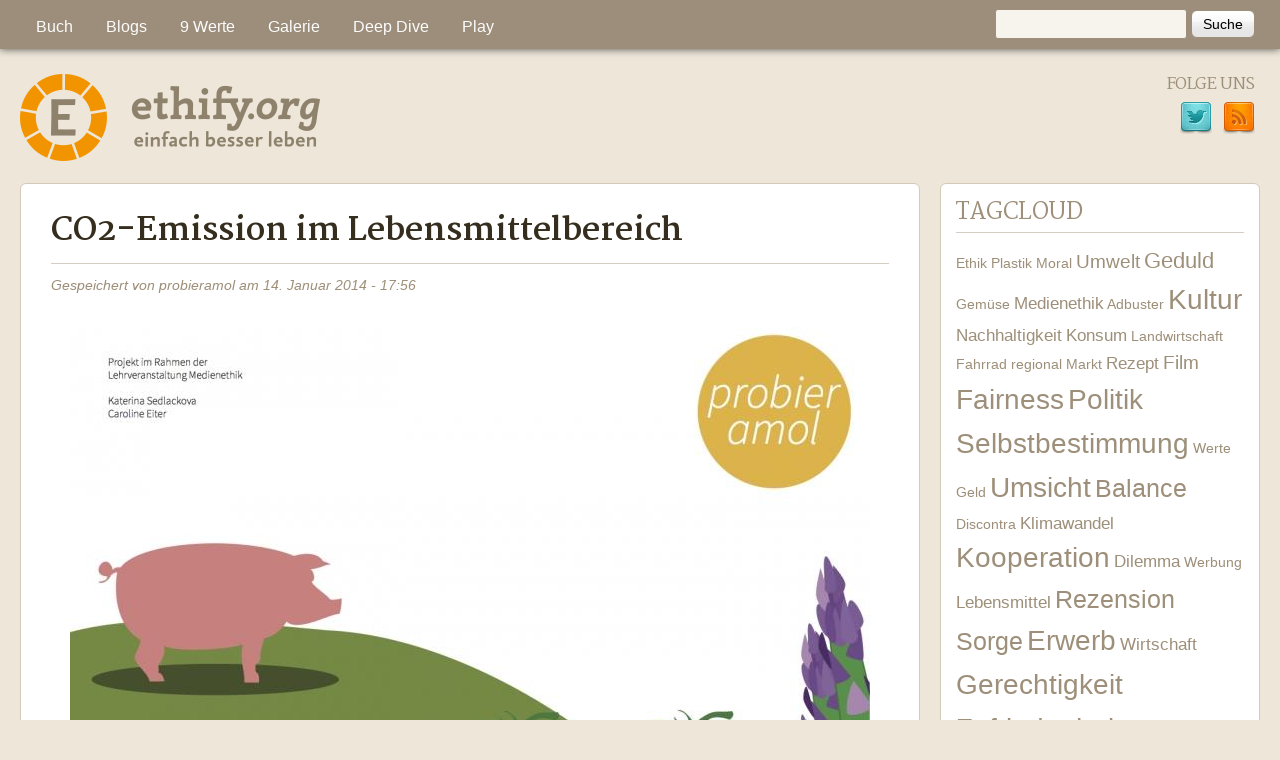

--- FILE ---
content_type: text/html; charset=utf-8
request_url: https://ethify.org/content/ausstoss-co2-emission-im-lebensmittelbereich
body_size: 10900
content:
<!DOCTYPE html>
<!--[if lt IE 7]><html class="lt-ie9 lt-ie8 lt-ie7" lang="de" dir="ltr"><![endif]-->
<!--[if IE 7]><html class="lt-ie9 lt-ie8" lang="de" dir="ltr"><![endif]-->
<!--[if IE 8]><html class="lt-ie9" lang="de" dir="ltr"><![endif]-->
<!--[if gt IE 8]><!--><html lang="de" dir="ltr" prefix="content: http://purl.org/rss/1.0/modules/content/ dc: http://purl.org/dc/terms/ foaf: http://xmlns.com/foaf/0.1/ og: http://ogp.me/ns# rdfs: http://www.w3.org/2000/01/rdf-schema# sioc: http://rdfs.org/sioc/ns# sioct: http://rdfs.org/sioc/types# skos: http://www.w3.org/2004/02/skos/core# xsd: http://www.w3.org/2001/XMLSchema#"><!--<![endif]-->
<head>
<meta charset="utf-8" />
<meta name="Generator" content="Drupal 7 (http://drupal.org)" />
<link rel="canonical" href="/content/ausstoss-co2-emission-im-lebensmittelbereich" />
<link rel="shortlink" href="/node/1331" />
<link rel="shortcut icon" href="https://ethify.org/sites/all/themes/corolla_sub/favicon.ico" type="image/vnd.microsoft.icon" />
<meta name="viewport" content="width=device-width, initial-scale=1" />
<meta name="MobileOptimized" content="width" />
<meta name="HandheldFriendly" content="1" />
<meta name="apple-mobile-web-app-capable" content="yes" />
<title> CO2-Emission im Lebensmittelbereich | Ethify</title>
<link type="text/css" rel="stylesheet" href="https://ethify.org/sites/default/files/css/css_xE-rWrJf-fncB6ztZfd2huxqgxu4WO-qwma6Xer30m4.css" media="all" />
<link type="text/css" rel="stylesheet" href="https://ethify.org/sites/default/files/css/css_8_Y7jPCAw1ScqXCiQ-XfkDvXAxOg8GwRT8En9MJ4_rQ.css" media="all" />
<link type="text/css" rel="stylesheet" href="https://ethify.org/sites/default/files/css/css_afg5St-6yJcozA2sfx7W5nKy7i5KBrRiReeP8pEQOMM.css" media="all" />
<link type="text/css" rel="stylesheet" href="https://ethify.org/sites/default/files/css/css_LzLXoYDoIifBE0KTitFkbT4M7QuWJwZvnWKJT3H8IQ4.css" media="screen" />
<link type="text/css" rel="stylesheet" href="https://ethify.org/sites/default/files/css/css_LZCHlAf04_NeGsn_lmuSRjxTpqjDOIW9OjZs4iBmJCI.css" media="all" />
<link type="text/css" rel="stylesheet" href="https://ethify.org/sites/default/files/css/css_5TxylIDFcnpmO5ucPRfXTdJiyW00MUBYhBuo7SANpds.css" media="print" />
<link type="text/css" rel="stylesheet" href="https://ethify.org/sites/default/files/css/css_y255cn1Sgt88dB5PfVOPrKzGLlp6rpie4Y_S7S-bRmI.css" media="only screen" />
<link type="text/css" rel="stylesheet" href="https://ethify.org/sites/default/files/css/css_b6R_2ZkvVsslpdExYKj4cvoKRXn3hKMS1-Ogf9EgpWE.css" media="screen" />
<link type="text/css" rel="stylesheet" href="https://ethify.org/sites/default/files/css/css_47DEQpj8HBSa-_TImW-5JCeuQeRkm5NMpJWZG3hSuFU.css" media="only screen" />
<link type="text/css" rel="stylesheet" href="//fonts.googleapis.com/css?family=Martel:400,700" media="all" />

<!--[if lt IE 9]>
<link type="text/css" rel="stylesheet" href="https://ethify.org/sites/default/files/css/css_PaxjaFlOYcKC7Jl1FsK3Q3b5kstNVBRMWRT6KCwCruA.css" media="screen" />
<![endif]-->
<script type="text/javascript" src="https://ethify.org/sites/default/files/js/js_Pt6OpwTd6jcHLRIjrE-eSPLWMxWDkcyYrPTIrXDSON0.js"></script>
<script type="text/javascript" src="https://ethify.org/sites/default/files/js/js_onbE0n0cQY6KTDQtHO_E27UBymFC-RuqypZZ6Zxez-o.js"></script>
<script type="text/javascript" src="https://ethify.org/sites/default/files/js/js_5FbBdX7L6KuZUNbcbur1veb1rFhG2AQ0aYYrpt20_q0.js"></script>
<script type="text/javascript" src="https://ethify.org/sites/default/files/js/js_tdDmAiL_nVIhf45IpDZxBdTXuUm12ORUs8k_va6kmLg.js"></script>
<script type="text/javascript" src="https://ethify.org/sites/default/files/js/js_BOIkdNRbamyM4t-bGX-IY7EIKRf8c9dwzUIIznLCsaU.js"></script>
<script type="text/javascript">
<!--//--><![CDATA[//><!--
jQuery.extend(Drupal.settings, {"basePath":"\/","pathPrefix":"","setHasJsCookie":0,"ajaxPageState":{"theme":"corolla_sub","theme_token":"1FH7WaPutr947XxJSRFZb_pfazMfBREN03jCKxtnw4g","js":{"sites\/all\/libraries\/shariff\/build\/shariff.min.js":1,"sites\/all\/modules\/jquery_update\/replace\/jquery\/1.12\/jquery.min.js":1,"misc\/jquery-extend-3.4.0.js":1,"misc\/jquery-html-prefilter-3.5.0-backport.js":1,"misc\/jquery.once.js":1,"misc\/drupal.js":1,"sites\/all\/modules\/jquery_update\/js\/jquery_browser.js":1,"misc\/form-single-submit.js":1,"sites\/all\/modules\/entityreference\/js\/entityreference.js":1,"sites\/all\/modules\/spamspan\/spamspan.js":1,"public:\/\/languages\/de_UBaUL_JAu7kDqEuuMsBBZCTjXr8FLtxOSWa9vZB7Pys.js":1,"sites\/all\/modules\/responsive_menus\/styles\/sidr\/js\/responsive_menus_sidr.js":1,"sites\/all\/libraries\/sidr\/jquery.sidr.min.js":1,"misc\/tableheader.js":1,"sites\/all\/themes\/corolla_sub\/js\/helper.js":1},"css":{"modules\/system\/system.base.css":1,"modules\/system\/system.menus.css":1,"modules\/system\/system.messages.css":1,"modules\/system\/system.theme.css":1,"modules\/aggregator\/aggregator.css":1,"modules\/book\/book.css":1,"modules\/comment\/comment.css":1,"modules\/field\/theme\/field.css":1,"modules\/node\/node.css":1,"modules\/search\/search.css":1,"modules\/user\/user.css":1,"sites\/all\/modules\/views\/css\/views.css":1,"sites\/all\/modules\/ckeditor\/css\/ckeditor.css":1,"sites\/all\/modules\/ctools\/css\/ctools.css":1,"sites\/all\/modules\/tagclouds\/tagclouds.css":1,"sites\/all\/modules\/book_made_simple\/book_made_simple.css":1,"modules\/locale\/locale.css":1,"sites\/all\/libraries\/sidr\/stylesheets\/jquery.sidr.dark.css":1,"sites\/all\/modules\/social_media_links\/social_media_links.css":1,"sites\/all\/libraries\/shariff\/build\/shariff.complete.css":1,"sites\/all\/themes\/adaptivetheme\/at_core\/css\/at.settings.style.image.css":1,"sites\/all\/themes\/adaptivetheme\/at_core\/css\/at.layout.css":1,"sites\/all\/themes\/corolla_sub\/css\/html-elements.css":1,"sites\/all\/themes\/corolla\/css\/forms.css":1,"sites\/all\/themes\/corolla\/css\/tables.css":1,"sites\/all\/themes\/corolla\/css\/page.css":1,"sites\/all\/themes\/corolla\/css\/articles.css":1,"sites\/all\/themes\/corolla\/css\/comments.css":1,"sites\/all\/themes\/corolla\/css\/fields.css":1,"sites\/all\/themes\/corolla\/css\/blocks.css":1,"sites\/all\/themes\/corolla_sub\/css\/navigation.css":1,"sites\/all\/themes\/corolla\/css\/fonts.css":1,"sites\/all\/themes\/corolla\/css\/corolla.settings.style.css":1,"sites\/all\/themes\/corolla_sub\/color\/colors.css":1,"sites\/all\/themes\/corolla_sub\/css\/style.css":1,"sites\/all\/themes\/corolla\/css\/print.css":1,"public:\/\/adaptivetheme\/corolla_sub_files\/corolla_sub.responsive.layout.css":1,"public:\/\/adaptivetheme\/corolla_sub_files\/corolla_sub.fonts.css":1,"public:\/\/adaptivetheme\/corolla_sub_files\/corolla_sub.responsive.styles.css":1,"\/\/fonts.googleapis.com\/css?family=Martel:400,700":1,"public:\/\/adaptivetheme\/corolla_sub_files\/corolla_sub.lt-ie9.layout.css":1}},"responsive_menus":[{"selectors":["#menu-bar"],"trigger_txt":"Menu","side":"left","speed":"200","media_size":"1024","displace":"1","renaming":"1","onOpen":"","onClose":"","responsive_menus_style":"sidr"}],"urlIsAjaxTrusted":{"\/search\/node":true,"\/content\/ausstoss-co2-emission-im-lebensmittelbereich":true},"adaptivetheme":{"corolla_sub":{"layout_settings":{"bigscreen":"three-col-grail","tablet_landscape":"two-sidebars-left-stack","tablet_portrait":"one-col-stack","smalltouch_landscape":"one-col-stack","smalltouch_portrait":"one-col-stack"},"media_query_settings":{"bigscreen":"only screen and (min-width:1025px)","tablet_landscape":"only screen and (min-width:901px) and (max-width:1024px)","tablet_portrait":"only screen and (min-width:601px) and (max-width:900px)","smalltouch_landscape":"only screen and (min-width:481px) and (max-width:600px)","smalltouch_portrait":"only screen and (max-width:480px)"}}}});
//--><!]]>
</script>
<!--[if lt IE 9]>
<script src="https://ethify.org/sites/all/themes/adaptivetheme/at_core/scripts/html5.js?t60rrb"></script>
<![endif]-->
</head>
<body class="html not-front not-logged-in one-sidebar sidebar-second page-node page-node- page-node-1331 node-type-blog i18n-de site-name-hidden atr-7.x-1.0 lang-de site-name-ethify section-content color-scheme-default corolla-sub bs-n bb-n mb-dd rc-6 rct-6">
  <div id="skip-link" class="nocontent">
    <a href="#main-content" class="element-invisible element-focusable">Direkt zum Inhalt</a>
  </div>
    <div id="page-wrapper">
  <div id="page" class="page">

          <div id="menu-bar-wrapper">
        <div class="container clearfix">
          <div id="menu-bar" class="nav clearfix"><div id="block-search-form" class="block block-search no-title menu-wrapper menu-bar-wrapper clearfix odd first block-count-1 block-region-menu-bar block-form"  role="search">  
  
  <form action="/content/ausstoss-co2-emission-im-lebensmittelbereich" method="post" id="search-block-form" accept-charset="UTF-8"><div><div class="container-inline">
      <h2 class="element-invisible">Suchformular</h2>
    <div class="form-item form-type-textfield form-item-search-block-form">
  <label class="element-invisible" for="edit-search-block-form--2">Suche </label>
 <input title="Geben Sie die Begriffe ein, nach denen Sie suchen." type="search" id="edit-search-block-form--2" name="search_block_form" value="" size="15" maxlength="128" class="form-text" />
</div>
<div class="form-actions form-wrapper" id="edit-actions"><input type="submit" id="edit-submit" name="op" value="Suche" class="form-submit" /></div><input type="hidden" name="form_build_id" value="form-ySMGe2ioVKV6XVkvJrHRz_-KMVjeznHFQxprdBJEh3w" />
<input type="hidden" name="form_id" value="search_block_form" />
</div>
</div></form>
  </div><nav id="block-menu-block-1" class="block block-menu-block menu-wrapper menu-bar-wrapper clearfix even last block-count-2 block-region-menu-bar block-1"  role="navigation">  
      <h2 class="element-invisible block-title">Hauptmenü</h2>
  
  <div class="block-menu menu-block-wrapper menu-block-1 menu-name-main-menu parent-mlid-0 menu-level-1">
  <ul class="menu clearfix"><li class="first expanded menu-mlid-18136 menu-depth-1 menu-item-18136"><a href="/content/buch" title="Das Ethify Yourself Buch komplett auch online">Buch</a><ul class="menu clearfix"><li class="first leaf menu-mlid-18178 menu-depth-2 menu-item-18178"><a href="/content/motivation" title="Grenzen des Wachstums und Genügsamkeit">Motivation</a></li><li class="leaf menu-mlid-18179 menu-depth-2 menu-item-18179"><a href="/content/vermessen" title="Wachstumsspirale, Märkte und Umweltfolgen">Vermessen</a></li><li class="leaf menu-mlid-18180 menu-depth-2 menu-item-18180"><a href="/content/tugenden" title="Ethik - Konzepte - nicht nur in Religionen">Tugenden</a></li><li class="leaf menu-mlid-18181 menu-depth-2 menu-item-18181"><a href="/content/life" title="In vier Lebensbereichen aktiv sein und nachhaltig agieren">Life</a></li><li class="leaf menu-mlid-18182 menu-depth-2 menu-item-18182"><a href="/content/business" title="Gut arbeiten und CSR Konzepte">Business</a></li><li class="leaf menu-mlid-18183 menu-depth-2 menu-item-18183"><a href="/content/werte" title="Von Gerechtigkeit über Umsicht und Balance zur Selbstbestimmung mit Geduld und Güte">Wertefächer</a></li><li class="leaf menu-mlid-18184 menu-depth-2 menu-item-18184"><a href="/content/media" title="Aktivismus im Netz">Media</a></li><li class="leaf menu-mlid-18185 menu-depth-2 menu-item-18185"><a href="/content/love" title="Sexualität mit und ohne Partner leben">Love</a></li><li class="leaf menu-mlid-18186 menu-depth-2 menu-item-18186"><a href="/content/money" title="Geldmengen, Staatsschulden, Komplementärwährungen">Money</a></li><li class="last leaf menu-mlid-18187 menu-depth-2 menu-item-18187"><a href="/content/ausblick" title="AdBuster und Politik">Ausblick</a></li></ul></li><li class="expanded menu-mlid-17791 menu-depth-1 menu-item-17791"><a href="/" title="Ethify Community Blogs">Blogs</a><ul class="menu clearfix"><li class="first leaf menu-mlid-17793 menu-depth-2 menu-item-17793"><a href="/blog/living" title="Selbstversuche und Experimente zu einem nachhaltigen Lebensstil">Das Ändern leben</a></li><li class="leaf menu-mlid-17794 menu-depth-2 menu-item-17794"><a href="/blog/dilemma" title="Studierende der FH Vorarlberg zeigen ethische Dilemmata und Lösungsvarianten auf">Dilemma Situationen</a></li><li class="leaf menu-mlid-17795 menu-depth-2 menu-item-17795"><a href="/blog/snowden" title="Sujets und Projekte zum Thema Überwachung">Leben nach Snowden</a></li><li class="leaf menu-mlid-17796 menu-depth-2 menu-item-17796"><a href="/blog/velocity" title="Das Fahrrad als Medium nutzen">Fahrradkultur</a></li><li class="last leaf menu-mlid-17797 menu-depth-2 menu-item-17797"><a href="/blog/klimawandel" title="Kampagnen zum Klimawandel">Klimawandel</a></li></ul></li><li class="expanded menu-mlid-17452 menu-depth-1 menu-item-17452"><a href="/content/werte">9 Werte</a><ul class="menu clearfix"><li class="first leaf menu-mlid-17453 menu-depth-2 menu-item-17453"><a href="/content/werte#Gerechtigkeit" title="">Gerechtigkeit</a></li><li class="leaf menu-mlid-17472 menu-depth-2 menu-item-17472"><a href="/content/werte#Umsicht" title="">Umsicht</a></li><li class="leaf menu-mlid-17473 menu-depth-2 menu-item-17473"><a href="/content/werte#Balance" title="">Balance</a></li><li class="leaf menu-mlid-17784 menu-depth-2 menu-item-17784"><a href="/content/werte#Selbstbestimmung" title="">Selbstbestimmung</a></li><li class="leaf menu-mlid-17785 menu-depth-2 menu-item-17785"><a href="/content/werte#Kooperation" title="">Kooperation</a></li><li class="leaf menu-mlid-17786 menu-depth-2 menu-item-17786"><a href="/content/werte#Fairness" title="">Fairness</a></li><li class="leaf menu-mlid-17787 menu-depth-2 menu-item-17787"><a href="/content/werte#Zufriedenheit" title="">Zufriedenheit</a></li><li class="leaf menu-mlid-17788 menu-depth-2 menu-item-17788"><a href="/content/werte#Gte" title="">Güte</a></li><li class="last leaf menu-mlid-17789 menu-depth-2 menu-item-17789"><a href="/content/werte#Geduld" title="">Geduld</a></li></ul></li><li class="expanded menu-mlid-17798 menu-depth-1 menu-item-17798"><a href="/content/ethify-gallery" title="">Galerie</a><ul class="menu clearfix"><li class="first leaf menu-mlid-17406 menu-depth-2 menu-item-17406"><a href="/content/dilemma-situation" title="">Dilemmata</a></li><li class="leaf menu-mlid-17799 menu-depth-2 menu-item-17799"><a href="/content/adbuster" title="Mit AdBusting Kritik an Werbung und Konsum üben.">Adbuster</a></li><li class="leaf menu-mlid-17801 menu-depth-2 menu-item-17801"><a href="/content/medienethik" title="Sujets zur Ethik und Kritik bei Medien.">Medienethik</a></li><li class="leaf menu-mlid-17802 menu-depth-2 menu-item-17802"><a href="/content/portraits" title="Hier sammeln wir Portraits von Menschen bei einer umsichtigen Tätigkeit im Bereich Erwerb, Sorge, Kultur oder Politik.">Portraits</a></li><li class="last leaf menu-mlid-17800 menu-depth-2 menu-item-17800"><a href="/content/reduktion" title="Hier gibt es gestalterische  Entwürfe zum Thema Reduktion, die im Studiengang InterMedia an der FH Vorarlberg 2010 entstanden sind.">Reduktion</a></li></ul></li><li class="expanded menu-mlid-18173 menu-depth-1 menu-item-18173"><a href="/content/ethify-angebote" title="Weiterführende Materialien und Angebote">Deep Dive</a><ul class="menu clearfix"><li class="first leaf menu-mlid-17404 menu-depth-2 menu-item-17404"><a href="/community">Community</a></li><li class="expanded menu-mlid-18141 menu-depth-2 menu-item-18141"><a href="/fhv" title="Ethify an der FH Vorarlberg">FH Vorarlberg</a><ul class="menu clearfix"><li class="first leaf menu-mlid-18174 menu-depth-3 menu-item-18174"><a href="/content/humanoekologie" title="Lehrveranstaltung Humanökologie im Master InterMedia">Humanökologie</a></li><li class="leaf menu-mlid-18175 menu-depth-3 menu-item-18175"><a href="/content/medienethik-0" title="Lerhveranstaltung Medienethik">Medienethik</a></li><li class="leaf menu-mlid-18237 menu-depth-3 menu-item-18237"><a href="https://fairkom.net/nextcloud/index.php/s/fcBjGXtwDbLbywJ" title="Praktischer Teil zu einer Masterarbeit ">Nachhaltigkeit in Unternehmen</a></li><li class="leaf menu-mlid-18188 menu-depth-3 menu-item-18188"><a href="/content/sustainability-innovation">Sustainability Innovation</a></li><li class="last leaf menu-mlid-18176 menu-depth-3 menu-item-18176"><a href="https://ethify.org/content/business-ethics-course" title="Business Ethics Course">Wirtschaftsethik</a></li></ul></li><li class="leaf menu-mlid-18137 menu-depth-2 menu-item-18137"><a href="/content/calendar" title="Mit Ethify durch&#039;s Jahr">Kalender</a></li><li class="leaf menu-mlid-18139 menu-depth-2 menu-item-18139"><a href="/medienspiegel" title="Ethify in den Medien">Medienspiegel</a></li><li class="leaf menu-mlid-17405 menu-depth-2 menu-item-17405"><a href="/content/ethify-angebote">Seminare</a></li><li class="leaf menu-mlid-18140 menu-depth-2 menu-item-18140"><a href="/content/veganes-kochbuch" title="Vegan kochen, auch für viele">Veganes Kochbuch</a></li><li class="leaf menu-mlid-18177 menu-depth-2 menu-item-18177"><a href="https://www.klimafakten.de/" title="Fakten für Zweifler und solche, die oft argumentieren müssen.">Klimafakten</a></li><li class="last leaf menu-mlid-18236 menu-depth-2 menu-item-18236"><a href="https://faircloud.eu/nextcloud/index.php/s/KECDpEdAPBRMpsG" title="Berichte, Werkzeugkästen, Handbücher, Leitfäden, Masterarbeiten">Materialsammlung</a></li></ul></li><li class="last expanded menu-mlid-18142 menu-depth-1 menu-item-18142"><a href="http://game.ethify.org" title="Menschen formen Radien ">Play</a><ul class="menu clearfix"><li class="first leaf menu-mlid-18146 menu-depth-2 menu-item-18146"><a href="http://game.ethify.org" title="Browsergame mit 9 Levels">Ethify your Buddies</a></li><li class="leaf menu-mlid-18147 menu-depth-2 menu-item-18147"><a href="/content/journal" title="Mit dem Ethify Journal den eigenen Weg anpassen">Check</a></li><li class="leaf menu-mlid-18144 menu-depth-2 menu-item-18144"><a href="/filmtipps" title="Diverse Filmtipps zu Ethik">Filmtipps</a></li><li class="leaf menu-mlid-18145 menu-depth-2 menu-item-18145"><a href="/geiz" title="Weg vom Geiz – hin zu werthaltigem Konsum">Geiz ist ungeil</a></li><li class="leaf menu-mlid-18143 menu-depth-2 menu-item-18143"><a href="http://www.youtube.com/watch?v=myxwCEGcBYc&amp;list=PLEA4EC3B533E43C66" title="Ethify Playlist on Youtube">Video Playlist</a></li><li class="last leaf menu-mlid-18138 menu-depth-2 menu-item-18138"><a href="/plakateundsticker" title="Plakate und Sticker">Spenden</a></li></ul></li></ul></div>

  </nav></div>        </div>
      </div>
    
    <div id="header-wrapper">
      <div class="container clearfix">

        <header class="clearfix with-logo" role="banner">

                      <div id="branding" class="branding-elements clearfix">

                              <div id="logo">
                  <a href="/"><img class="site-logo" typeof="foaf:Image" src="https://ethify.org/sites/all/themes/corolla_sub/logo.png" alt="Ethify" /></a>                </div>
              
                              <div class="element-invisible h-group" id="name-and-slogan">

                                      <h1 class="element-invisible" id="site-name"><a href="/" title="Startseite">Ethify</a></h1>
                  
                  
                </div>
              
            </div>
          
          <div class="region region-header"><div class="region-inner clearfix"><section id="block-social-media-links-social-media-links" class="block block-social-media-links odd first last block-count-3 block-region-header block-social-media-links" ><div class="block-inner clearfix">  
      <h2 class="block-title">Folge uns</h2>
  
  <div class="block-content content"><ul class="social-media-links platforms inline horizontal"><li  class="twitter first"><a href="http://www.twitter.com/fairmover" title="Twitter"><img src="https://ethify.org/sites/all/modules/social_media_links/libraries/elegantthemes/PNG/twitter.png" alt="Twitter Symbol" /></a></li><li  class="rss last"><a href="https://ethify.org/rss.xml" title="RSS"><img src="https://ethify.org/sites/all/modules/social_media_links/libraries/elegantthemes/PNG/rss.png" alt="RSS Symbol" /></a></li></ul></div>
  </div></section></div></div>
        </header>

      </div>
    </div>
    
    
    <div id="content-wrapper">
      <div class="container">

        <div id="columns">
          <div class="columns-inner clearfix">

            <div id="content-column">
              <div class="content-inner">

                
                <div id="main-content" role="main">

                  
                  <div class="content-margin">
                    <div class="content-style">

                      
                      
                      
                                              <header class="clearfix">
                          <h1 id="page-title">
                             CO2-Emission im Lebensmittelbereich                          </h1>
                        </header>
                      
                      
                      
                      <div id="content">
                        <div class="region region-content"><div id="block-system-main" class="block block-system no-title odd first last block-count-4 block-region-content block-main" >  
  
  <article id="node-1331" class="node node-blog node-promoted article odd node-lang-de node-full ia-c clearfix" about="/content/ausstoss-co2-emission-im-lebensmittelbereich" typeof="sioc:Post sioct:BlogPost" role="article">
  <div class="node-inner">

    
              <header class="node-header">

        
                  <p class="submitted"><span property="dc:date dc:created" content="2014-01-14T17:56:11+01:00" datatype="xsd:dateTime" rel="sioc:has_creator">Gespeichert von <span class="username" xml:lang="" about="/users/probieramol" typeof="sioc:UserAccount" property="foaf:name" datatype="">probieramol</span> am <time datetime="2014-01-14T17:56:11+0100">14. Januar 2014 - 17:56</time></span></p>
        
      </header>
        <span property="dc:title" content=" CO2-Emission im Lebensmittelbereich" class="rdf-meta element-hidden"></span><span property="sioc:num_replies" content="0" datatype="xsd:integer" class="rdf-meta element-hidden"></span>
    <div class="node-content">
        <div class="field field-name-field-bilder field-type-image field-label-hidden view-mode-full"><div class="field-items"><figure class="clearfix field-item even"><img typeof="foaf:Image" class="image-style-full-content-width" src="https://ethify.org/sites/default/files/styles/full_content_width/public/bilder/titel_0.jpg?itok=uxess-O0" width="800" height="564" alt="CC-by-sa ethify.org &amp; probieramol" title="CC-by-sa ethify.org &amp; probieramol" /></figure></div></div><div class="field field-name-body field-type-text-with-summary field-label-hidden view-mode-full"><div class="field-items"><div class="field-item even" property="content:encoded"><div class="column">
	<p><span>Projekt „Probier amol“<br />
		Kampagne für Umweltbewusste Ernährung und Mobilität </span></p>
	<p><span>Wissen Sie wie viel Kilogramm CO2 Sie mit einem Kauf von einem Kilogramm Tomaten im Winter verschulden. </span></p>
	<p><span>Seit der Globalisierung erwarten wir unsere Lieblingsprodukte das ganze Jahr im Supermarkt zu finden. Der enorme Importhandel hinterlässt jedoch einen gravierenden CO2-Fußabdruck auf unserem Planeten. Durch regionale, saisonale und fleischreduzierte Ernährung kann jeder einzelne zur Reduktion des CO2 – Ausstoßes beitragen. </span></p>
	<p><span>„Bei dem CO2 Fußabdruck (carbon footprint) handelt es sich um die Menge an CO2- Emissionen, die ein Mensch in einer bestimmten Zeit verursacht. Diese CO2-Bilanz zeigt auf, wie man im Durchschnitt dasteht: Bei einem großen Fußabdruck, werden überdurchschnittlich viele Emissionen verursacht; ein kleiner Fußabdruck hingegen impliziert ein klimafreundliches Leben. Möchte man wissen, wie die eigene Klimabilanz aussieht, kann man den CO2 Fußabdruck berechnen. Hierzu sind einige Angaben zum Stromverbrauch, Heizbedarf, Konsumverhalten, Essgewohnheiten und Transport notwendig.“1 </span></p>
	<p><span>„Ein Kilo Tomaten aus einem beheizten Treibhaus benötigt eine Energiezufuhr, die 9,3 kg CO2-Äquivalenten entsprechen. Ein kg Freiland-Tomaten aus der Region benötigt nur 85,7 Gramm CO2-Äquivalente, werden sie auch noch biologisch aufgezogen, entstehen nur mehr 34 Gramm. Dagegen sind Biotomaten aus einem beheizten Treibhaus mit 9,2 kg sehr energieintensiv.“2 </span></p>
	<p><span>„Die Gesamtemissionen für den Transport eines Kilogramms Weintrauben aus Chile belaufen sich auf 7.410 g oder 7,41 kg. Dies ist um das 838-fache höher als die Emissionen des Transports aus dem Burgenland (8,8 g)“3 </span></p>
	<p><span>Die Studenten der FH Vorarlberg haben sich im Rahmen der Lehrveranstaltung Medienethik bei Dr. Roland Alton- Scheidl mit dieser Thematik auseinandergesetzt und verschiedene Projekte zum Thema CO2-Reduktion im Bereich Ernährung und Mobilität realisiert. </span></p>
	<p><span>1 </span><span>http://www.nachhaltigkeit.info/artikel/co2_fussabdruck_1568.htm<br />
		</span><span>2 </span><span>http://www.umweltethik.at/download.php?id=285<br />
		</span><span>3 </span><span>http://www.ama- marketing.at/index.php?id=28&amp;tx_ttnews%5Btt_news%5D=95&amp;tx_ttnews%5BbackPid%5D=2&amp;cHash=902ff 6e613 </span></p>
</div>
</div></div></div><section class="field field-name-field-tags field-type-taxonomy-term-reference field-label-above view-mode-full"><h2 class="field-label">Tags:&nbsp;</h2><ul class="field-items"><li class="field-item even"><a href="/tags/co2-emission" typeof="skos:Concept" property="rdfs:label skos:prefLabel" datatype="">CO2-Emission</a></li><li class="field-item odd"><a href="/tags/erwerb" typeof="skos:Concept" property="rdfs:label skos:prefLabel" datatype="">Erwerb</a></li><li class="field-item even"><a href="/tags/probier-amol" typeof="skos:Concept" property="rdfs:label skos:prefLabel" datatype="">Probier amol</a></li><li class="field-item odd"><a href="/tags/regional" typeof="skos:Concept" property="rdfs:label skos:prefLabel" datatype="">regional</a></li><li class="field-item even"><a href="/tags/saisonal" typeof="skos:Concept" property="rdfs:label skos:prefLabel" datatype="">saisonal</a></li><li class="field-item odd"><a href="/tags/schweinefleisch" typeof="skos:Concept" property="rdfs:label skos:prefLabel" datatype="">Schweinefleisch</a></li><li class="field-item even"><a href="/tags/spargel" typeof="skos:Concept" property="rdfs:label skos:prefLabel" datatype="">Spargel</a></li><li class="field-item odd"><a href="/tags/tomaten" typeof="skos:Concept" property="rdfs:label skos:prefLabel" datatype="">Tomaten</a></li><li class="field-item even"><a href="/tags/umsicht" typeof="skos:Concept" property="rdfs:label skos:prefLabel" datatype="">Umsicht</a></li></ul></section><div class="field field-name-field-attachment field-type-file field-label-hidden view-mode-full"><div class="field-items"><div class="field-item even"><table class="sticky-enabled">
 <thead><tr><th>Anhang</th><th>Größe</th> </tr></thead>
<tbody>
 <tr class="odd"><td><span class="file"><img class="file-icon" alt="PDF Icon" title="application/pdf" src="/modules/file/icons/application-pdf.png" /> <a href="https://ethify.org/sites/default/files/prasentation_carokathi_0_0.pdf" type="application/pdf; length=227024">prasentation_carokathi_0.pdf</a></span></td><td>221.7 KB</td> </tr>
 <tr class="even"><td><span class="file"><img class="file-icon" alt="PDF Icon" title="application/pdf" src="/modules/file/icons/application-pdf.png" /> <a href="https://ethify.org/sites/default/files/prasentation_carokathi_1.pdf" type="application/pdf; length=227024">prasentation_carokathi.pdf</a></span></td><td>221.7 KB</td> </tr>
</tbody>
</table>
</div></div></div><div class="field field-name-field-shariff field-type-shariff field-label-hidden view-mode-full"><div class="field-items"><div class="field-item even"><div class="shariff"  data-services="[&quot;twitter&quot;,&quot;facebook&quot;,&quot;linkedin&quot;,&quot;whatsapp&quot;,&quot;reddit&quot;,&quot;mail&quot;,&quot;info&quot;]" data-theme="grey" data-orientation="horizontal" data-mail-url="mailto:" data-mail-subject="Gefunden auf Ethify Yourself" data-lang="de" data-url="https://ethify.org/content/ausstoss-co2-emission-im-lebensmittelbereich"></div></div></div></div>    </div>

              <nav class="clearfix"><ul class="links inline"><li class="blog_usernames_blog first last"><a href="/blog/probieramol" title="Neueste Blogeinträge von probieramol lesen.">Blog von probieramol</a></li></ul></nav>
    
    
  </div>
</article>

  </div></div>                      </div>

                      
                    </div>
                  </div>

                </div><!-- /main-content -->

                
              </div>
            </div>

                        <div class="region region-sidebar-second sidebar"><div class="region-inner clearfix"><section id="block-tagclouds-1" class="block block-tagclouds odd first block-count-5 block-region-sidebar-second block-1" ><div class="block-inner clearfix">  
      <h2 class="block-title">Tagcloud</h2>
  
  <div class="block-content content"><span class='tagclouds-term'><a href="/tags/ethik" class="tagclouds level1" title="">Ethik</a></span>
<span class='tagclouds-term'><a href="/tags/plastik" class="tagclouds level1" title="">Plastik</a></span>
<span class='tagclouds-term'><a href="/tags/moral" class="tagclouds level1" title="">Moral</a></span>
<span class='tagclouds-term'><a href="/tags/umwelt" class="tagclouds level3" title="">Umwelt</a></span>
<span class='tagclouds-term'><a href="/tags/geduld" class="tagclouds level4" title="">Geduld</a></span>
<span class='tagclouds-term'><a href="/tags/gem%C3%BCse" class="tagclouds level1" title="">Gemüse</a></span>
<span class='tagclouds-term'><a href="/tags/medienethik" class="tagclouds level2" title="">Medienethik</a></span>
<span class='tagclouds-term'><a href="/tags/adbuster" class="tagclouds level1" title="">Adbuster</a></span>
<span class='tagclouds-term'><a href="/tags/kultur" class="tagclouds level6" title="">Kultur</a></span>
<span class='tagclouds-term'><a href="/tags/nachhaltigkeit" class="tagclouds level2" title="">Nachhaltigkeit</a></span>
<span class='tagclouds-term'><a href="/tags/konsum" class="tagclouds level2" title="">Konsum</a></span>
<span class='tagclouds-term'><a href="/tags/landwirtschaft" class="tagclouds level1" title="">Landwirtschaft</a></span>
<span class='tagclouds-term'><a href="/tags/fahrrad" class="tagclouds level1" title="">Fahrrad</a></span>
<span class='tagclouds-term'><a href="/tags/regional" class="tagclouds level1" title="">regional</a></span>
<span class='tagclouds-term'><a href="/tags/markt" class="tagclouds level1" title="">Markt</a></span>
<span class='tagclouds-term'><a href="/tags/rezept" class="tagclouds level2" title="">Rezept</a></span>
<span class='tagclouds-term'><a href="/tags/film" class="tagclouds level3" title="">Film</a></span>
<span class='tagclouds-term'><a href="/tags/fairness" class="tagclouds level6" title="">Fairness</a></span>
<span class='tagclouds-term'><a href="/tags/politik" class="tagclouds level6" title="">Politik</a></span>
<span class='tagclouds-term'><a href="/tags/selbstbestimmung" class="tagclouds level6" title="">Selbstbestimmung</a></span>
<span class='tagclouds-term'><a href="/tags/werte" class="tagclouds level1" title="">Werte</a></span>
<span class='tagclouds-term'><a href="/tags/geld" class="tagclouds level1" title="">Geld</a></span>
<span class='tagclouds-term'><a href="/tags/umsicht" class="tagclouds level6" title="">Umsicht</a></span>
<span class='tagclouds-term'><a href="/tags/balance" class="tagclouds level5" title="">Balance</a></span>
<span class='tagclouds-term'><a href="/tags/discontra" class="tagclouds level1" title="">Discontra</a></span>
<span class='tagclouds-term'><a href="/tags/klimawandel" class="tagclouds level2" title="">Klimawandel</a></span>
<span class='tagclouds-term'><a href="/tags/kooperation" class="tagclouds level6" title="">Kooperation</a></span>
<span class='tagclouds-term'><a href="/tags/dilemma" class="tagclouds level2" title="">Dilemma</a></span>
<span class='tagclouds-term'><a href="/tags/werbung" class="tagclouds level1" title="">Werbung</a></span>
<span class='tagclouds-term'><a href="/tags/lebensmittel" class="tagclouds level2" title="">Lebensmittel</a></span>
<span class='tagclouds-term'><a href="/tags/rezension" class="tagclouds level5" title="">Rezension</a></span>
<span class='tagclouds-term'><a href="/tags/sorge" class="tagclouds level5" title="">Sorge</a></span>
<span class='tagclouds-term'><a href="/tags/erwerb" class="tagclouds level6" title="">Erwerb</a></span>
<span class='tagclouds-term'><a href="/tags/wirtschaft" class="tagclouds level2" title="">Wirtschaft</a></span>
<span class='tagclouds-term'><a href="/tags/gerechtigkeit" class="tagclouds level6" title="">Gerechtigkeit</a></span>
<span class='tagclouds-term'><a href="/tags/zufriedenheit" class="tagclouds level6" title="">Zufriedenheit</a></span>
<span class='tagclouds-term'><a href="/tags/ern%C3%A4hrung" class="tagclouds level3" title="">Ernährung</a></span>
<span class='tagclouds-term'><a href="/tags/hpi" class="tagclouds level1" title="">HPI</a></span>
<span class='tagclouds-term'><a href="/tags/mensch" class="tagclouds level1" title="">Mensch</a></span>
<span class='tagclouds-term'><a href="/tags/g%C3%BCte" class="tagclouds level4" title="">Güte</a></span>
<div class="more-link"><a href="/tagclouds/chunk/1" title="weitere Tags">Mehr</a></div></div>
  </div></section><div id="block-block-5" class="block block-block no-title even last block-count-6 block-region-sidebar-second block-5" ><div class="block-inner clearfix">  
  
  <div class="block-content content"><p><iframe src="https://bandcamp.com/EmbeddedPlayer/album=669163771/size=large/bgcol=ffffff/linkcol=e99708/artwork=none/transparent=true/" style="border: 0; width: 298px; height: 300px;">Ethify Soundtrack by Ethify.org</iframe></p>
</div>
  </div></div></div></div>
          </div>
        </div>

      </div>
    </div>

              <div id="top-panels-wrapper">
        <div class="container clearfix">
          <!-- Three column 3x33 Gpanel -->
          <div class="at-panel gpanel panel-display three-3x33 clearfix">
            <div class="region region-three-33-first"><div class="region-inner clearfix"><section id="block-aggregator-feed-1" class="block block-aggregator odd first last block-count-7 block-region-three-33-first block-feed-1"  role="complementary"><div class="block-inner clearfix">  
      <h2 class="block-title">Biorama</h2>
  
  <div class="block-content content"><div class="item-list"><ul><li class="odd first"><a href="https://www.biorama.eu/buchrezension-hilfe-meine-huehner-muessen-im-stall-bleiben/">Buchrezension: »Hilfe, meine Hühner müssen im Stall bleiben«</a>
</li><li class="even"><a href="https://www.biorama.eu/volksbegehren-mountainbiken/">Freies Wegrecht für RadfahrerInnen</a>
</li><li class="odd last"><a href="https://www.biorama.eu/haselnuss-anbau-und-verarbeitung/">Soulfood aus der Steinzeit</a>
</li></ul></div><div class="more-link"><a href="/aggregator/sources/1" title="Neueste Einträge dieses Feeds anzeigen.">Mehr</a></div></div>
  </div></section></div></div>            <div class="region region-three-33-second"><div class="region-inner clearfix"><section id="block-aggregator-feed-3" class="block block-aggregator odd first last block-count-8 block-region-three-33-second block-feed-3"  role="complementary"><div class="block-inner clearfix">  
      <h2 class="block-title">Free21</h2>
  
  <div class="block-content content"><div class="item-list"><ul><li class="odd first"><a href="https://free21.org/empoerung-ueber-eu-sanktionen-gegen-eine-weisse-schweizer-elitefigur-schweigen-zu-sanktionen-gegen-eine-schwarze-schweizer-pro-afrikanische-souveraenitaetsaktivistin/">Empörung über EU-Sanktionen gegen eine weiße Schweizer Elitefigur,  Schweigen zu Sanktionen gegen eine schwarze Schweizer, Pro-Afrikanische Souveränitätsaktivistin</a>
</li><li class="even"><a href="https://free21.org/icc-richter-durch-us-sanktionen-wirtschaftlich-und-sozial-ruiniert-bleiben-aber-entschlossen/">ICC-Richter durch US-Sanktionen „wirtschaftlich und sozial ruiniert“ – bleiben aber entschlossen</a>
</li><li class="odd last"><a href="https://free21.org/die-ermordung-von-premierminister-olof-palme-teil-i/">Die Ermordung von Premierminister Olof Palme: Teil I</a>
</li></ul></div><div class="more-link"><a href="/aggregator/sources/3" title="Neueste Einträge dieses Feeds anzeigen.">Mehr</a></div></div>
  </div></section></div></div>                      </div>
        </div>
      </div>
              <div id="bottom-panels-wrapper">
        <div class="container clearfix">
          <!-- Four column Gpanel -->
          <div class="at-panel gpanel panel-display four-4x25 clearfix">
            <div class="panel-row row-1 clearfix">
                            <div class="region region-four-second"><div class="region-inner clearfix"><nav id="block-menu-menu-links" class="block block-menu odd first last block-count-9 block-region-four-second block-menu-links"  role="navigation"><div class="block-inner clearfix">  
      <h2 class="block-title">Links</h2>
  
  <div class="block-content content"><ul class="menu clearfix"><li class="first leaf menu-depth-1 menu-item-17834"><a href="/imprint">Impressum</a></li><li class="leaf menu-depth-1 menu-item-17836"><a href="/content/datenschutz">Datenschutz</a></li><li class="last leaf menu-depth-1 menu-item-17833"><a href="/user" title="">CMS Login</a></li></ul></div>
  </div></nav></div></div>            </div>
            <div class="panel-row row-2 clearfix">
              <div class="region region-four-third"><div class="region-inner clearfix"><section id="block-locale-language" class="block block-locale odd first last block-count-10 block-region-four-third block-language"  role="complementary"><div class="block-inner clearfix">  
      <h2 class="block-title">Sprachen</h2>
  
  <div class="block-content content"><ul class="language-switcher-locale-url"><li class="de first active"><a href="/content/ausstoss-co2-emission-im-lebensmittelbereich" class="language-link active" xml:lang="de">Deutsch</a></li><li class="en last"><a href="/en/node/1331" class="language-link" xml:lang="en">English</a></li></ul></div>
  </div></section></div></div>              <div class="region region-four-fourth"><div class="region-inner clearfix"><nav id="block-menu-block-2" class="block block-menu-block odd first last block-count-11 block-region-four-fourth block-2"  role="navigation"><div class="block-inner clearfix">  
      <h2 class="block-title">Navigation</h2>
  
  <div class="block-content content"><div class="block-menu menu-block-wrapper menu-block-2 menu-name-main-menu parent-mlid-0 menu-level-1">
  <ul class="menu clearfix"><li class="first leaf has-children menu-mlid-18136 menu-depth-1 menu-item-18136"><a href="/content/buch" title="Das Ethify Yourself Buch komplett auch online">Buch</a></li><li class="leaf has-children menu-mlid-17791 menu-depth-1 menu-item-17791"><a href="/" title="Ethify Community Blogs">Blogs</a></li><li class="leaf has-children menu-mlid-17452 menu-depth-1 menu-item-17452"><a href="/content/werte">9 Werte</a></li><li class="leaf has-children menu-mlid-17798 menu-depth-1 menu-item-17798"><a href="/content/ethify-gallery" title="">Galerie</a></li><li class="leaf has-children menu-mlid-18173 menu-depth-1 menu-item-18173"><a href="/content/ethify-angebote" title="Weiterführende Materialien und Angebote">Deep Dive</a></li><li class="last leaf has-children menu-mlid-18142 menu-depth-1 menu-item-18142"><a href="http://game.ethify.org" title="Menschen formen Radien ">Play</a></li></ul></div>
</div>
  </div></nav></div></div>            </div>
          </div>
        </div>
      </div>
              <div id="footer-wrapper">
        <div class="container clearfix">
          <footer class="clearfix" role="contentinfo">
            <div class="region region-footer"><div class="region-inner clearfix"><div id="block-block-7" class="block block-block no-title odd first last block-count-12 block-region-footer block-7" ><div class="block-inner clearfix">  
  
  <div class="block-content content"><p class="rtecenter"><a href="https://creativecommons.org/licenses/by-sa/4.0/" target="_blank">CC Attribution - Share Alike</a> by <a href="https://roland.alton.at" target="_blank">Roland Alton</a>, the Ethify and Wikipedia communities 2010 - 2020</p>
</div>
  </div></div></div></div>            <p class="attribute-creator"></p>
          </footer>
        </div>
      </div>
    
  </div>
</div>
  <script type="text/javascript" src="https://ethify.org/sites/default/files/js/js_tsGjzqb7lbhfumMCewDF4kV3Jzpe06rX0QT-TVUa0FM.js"></script>
</body>
</html>
